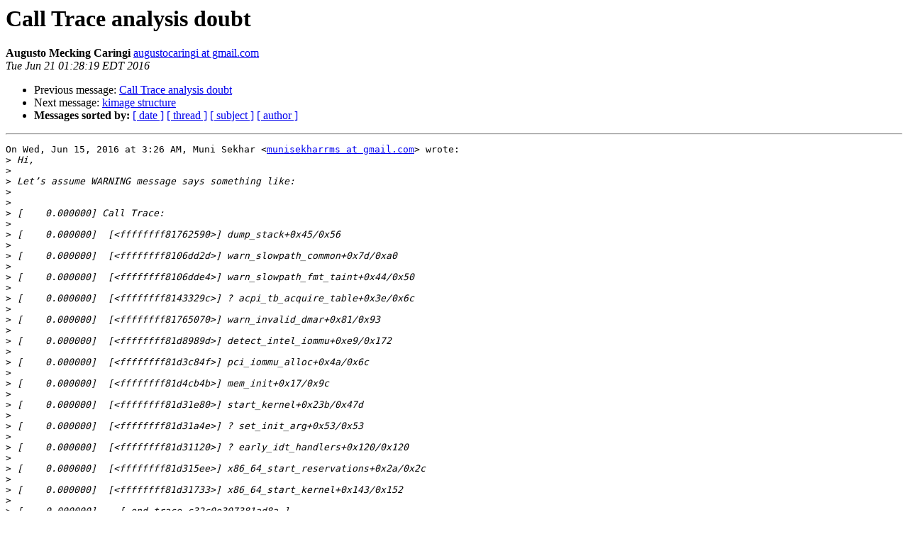

--- FILE ---
content_type: text/html
request_url: http://lists.kernelnewbies.org/pipermail/kernelnewbies/2016-June/016447.html
body_size: 4384
content:
<!DOCTYPE HTML PUBLIC "-//W3C//DTD HTML 3.2//EN">
<HTML>
 <HEAD>
   <TITLE> Call Trace analysis doubt
   </TITLE>
   <LINK REL="Index" HREF="index.html" >
   <LINK REL="made" HREF="mailto:kernelnewbies%40kernelnewbies.org?Subject=Re:%20Call%20Trace%20analysis%20doubt&In-Reply-To=%3CCADFy_4Es%3DPZwrC1JO1ROcTVk_cd0%3D760gmk1Yj7V65p8Fi%3DBTQ%40mail.gmail.com%3E">
   <META NAME="robots" CONTENT="index,nofollow">
   <META http-equiv="Content-Type" content="text/html; charset=us-ascii">
   <LINK REL="Previous"  HREF="016446.html">
   <LINK REL="Next"  HREF="016421.html">
 </HEAD>
 <BODY BGCOLOR="#ffffff">
   <H1>Call Trace analysis doubt</H1>
    <B>Augusto Mecking Caringi</B> 
    <A HREF="mailto:kernelnewbies%40kernelnewbies.org?Subject=Re:%20Call%20Trace%20analysis%20doubt&In-Reply-To=%3CCADFy_4Es%3DPZwrC1JO1ROcTVk_cd0%3D760gmk1Yj7V65p8Fi%3DBTQ%40mail.gmail.com%3E"
       TITLE="Call Trace analysis doubt">augustocaringi at gmail.com
       </A><BR>
    <I>Tue Jun 21 01:28:19 EDT 2016</I>
    <P><UL>
        <LI>Previous message: <A HREF="016446.html">Call Trace analysis doubt
</A></li>
        <LI>Next message: <A HREF="016421.html">kimage structure
</A></li>
         <LI> <B>Messages sorted by:</B> 
              <a href="date.html#16447">[ date ]</a>
              <a href="thread.html#16447">[ thread ]</a>
              <a href="subject.html#16447">[ subject ]</a>
              <a href="author.html#16447">[ author ]</a>
         </LI>
       </UL>
    <HR>  
<!--beginarticle-->
<PRE>On Wed, Jun 15, 2016 at 3:26 AM, Muni Sekhar &lt;<A HREF="http://lists.kernelnewbies.org/mailman/listinfo/kernelnewbies">munisekharrms at gmail.com</A>&gt; wrote:
&gt;<i> Hi,
</I>&gt;<i>
</I>&gt;<i> Let&#8217;s assume WARNING message says something like:
</I>&gt;<i>
</I>&gt;<i>
</I>&gt;<i> [    0.000000] Call Trace:
</I>&gt;<i>
</I>&gt;<i> [    0.000000]  [&lt;ffffffff81762590&gt;] dump_stack+0x45/0x56
</I>&gt;<i>
</I>&gt;<i> [    0.000000]  [&lt;ffffffff8106dd2d&gt;] warn_slowpath_common+0x7d/0xa0
</I>&gt;<i>
</I>&gt;<i> [    0.000000]  [&lt;ffffffff8106dde4&gt;] warn_slowpath_fmt_taint+0x44/0x50
</I>&gt;<i>
</I>&gt;<i> [    0.000000]  [&lt;ffffffff8143329c&gt;] ? acpi_tb_acquire_table+0x3e/0x6c
</I>&gt;<i>
</I>&gt;<i> [    0.000000]  [&lt;ffffffff81765070&gt;] warn_invalid_dmar+0x81/0x93
</I>&gt;<i>
</I>&gt;<i> [    0.000000]  [&lt;ffffffff81d8989d&gt;] detect_intel_iommu+0xe9/0x172
</I>&gt;<i>
</I>&gt;<i> [    0.000000]  [&lt;ffffffff81d3c84f&gt;] pci_iommu_alloc+0x4a/0x6c
</I>&gt;<i>
</I>&gt;<i> [    0.000000]  [&lt;ffffffff81d4cb4b&gt;] mem_init+0x17/0x9c
</I>&gt;<i>
</I>&gt;<i> [    0.000000]  [&lt;ffffffff81d31e80&gt;] start_kernel+0x23b/0x47d
</I>&gt;<i>
</I>&gt;<i> [    0.000000]  [&lt;ffffffff81d31a4e&gt;] ? set_init_arg+0x53/0x53
</I>&gt;<i>
</I>&gt;<i> [    0.000000]  [&lt;ffffffff81d31120&gt;] ? early_idt_handlers+0x120/0x120
</I>&gt;<i>
</I>&gt;<i> [    0.000000]  [&lt;ffffffff81d315ee&gt;] x86_64_start_reservations+0x2a/0x2c
</I>&gt;<i>
</I>&gt;<i> [    0.000000]  [&lt;ffffffff81d31733&gt;] x86_64_start_kernel+0x143/0x152
</I>&gt;<i>
</I>&gt;<i> [    0.000000] ---[ end trace c32c0e307381ad8a ]---
</I>&gt;<i>
</I>&gt;<i>
</I>&gt;<i>
</I>&gt;<i> Few symbols in the above mentioned call trace are prefixed with &#8220;?&#8221;
</I>&gt;<i> (for e.g.  ?early_idt_handlers\? set_init_arg\?
</I>&gt;<i> acpi_tb_acquire_table), what does it mean?
</I>&gt;<i> Does it needs to be considered while debugging the kernel module?
</I>
Hi,

    There is an explanation about the meaning of these '?' here:

    <A HREF="https://www.kernel.org/doc/Documentation/x86/kernel-stacks">https://www.kernel.org/doc/Documentation/x86/kernel-stacks</A>

-- 
Augusto Mecking Caringi

</PRE>






<!--endarticle-->
    <HR>
    <P><UL>
        <!--threads-->
	<LI>Previous message: <A HREF="016446.html">Call Trace analysis doubt
</A></li>
	<LI>Next message: <A HREF="016421.html">kimage structure
</A></li>
         <LI> <B>Messages sorted by:</B> 
              <a href="date.html#16447">[ date ]</a>
              <a href="thread.html#16447">[ thread ]</a>
              <a href="subject.html#16447">[ subject ]</a>
              <a href="author.html#16447">[ author ]</a>
         </LI>
       </UL>

<hr>
<a href="http://lists.kernelnewbies.org/mailman/listinfo/kernelnewbies">More information about the Kernelnewbies
mailing list</a><br>
</body></html>
